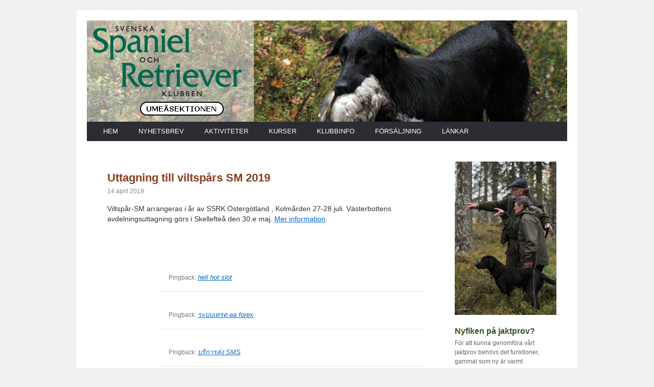

--- FILE ---
content_type: text/css
request_url: http://ssrkumea.se/wp-content/themes/child_theme/style.css?ver=20241112
body_size: 1300
content:
/*
Theme Name: Modifierat tema
Theme URI: -
Description: Barntema till TwentyTen
Author: Anna Viklund
Author URI: http://www.annaviklund.se/portfolio
Template: twentyten
Version: 1.0
*/

@import url("../twentyten/style.css");

/*
Mörkgrå: #2b2d32
Svartgrå: #222325
Grön: #36511e
Länkblå: #0066cc
Brunröd: #8c3d21
*/

body{
	background-color: #f1f1f1;
	background-image: url("http://annaviklund.se/ssrk_bg.png");
}

#site-title, #site-description {
	display: none;
}

#header {
	padding-top: 20px;
}

#header img {
	border: none;
}

#access {
	background: #2b2d32;
}

#access a {
	color: #ffffff;
	padding: 0 20px;
	text-transform: uppercase;
}

#access ul ul a {
	background: #222325;
	padding-left: 20px;
}

#access li:hover > a {
	background: #222325;
}

#access ul ul :hover > a {
	background: #1A1B1C;
}

#access ul li.current_page_item > a,
#access ul li.current_page_ancestor > a,
#access ul li.current-menu-ancestor > a,
#access ul li.current-menu-item > a,
#access ul li.current-menu-parent > a {
	color: #fff;
	text-decoration: underline;
}

* html #access ul li.current_page_item a,
* html #access ul li.current_page_ancestor a,
* html #access ul li.current-menu-ancestor a,
* html #access ul li.current-menu-item a,
* html #access ul li.current-menu-parent a,
* html #access ul li a:hover {
	color: #fff;
}

#content .entry-title,
#content .entry-title a {
	color: #8c3d21;
	font-size: 22px;
}

.widget-title {
	color: #36511e;
	font-size: 16px;
	margin-bottom: 5px;
}

#colophon {
	border-top: 4px solid #36511e;
}

#site-generator,
#site-info,
.entry-utility,
#comments-title,
.meta-sep,
.meta-prep,
.author
{
	display: none;
}

body,
input,
textarea,
.page-title span,
.pingback a.url {
	font-family: 'Open Sans', Helvetica, sans-serif;
}

h3#comments-title,
h3#reply-title,
#access .menu,
#access div.menu ul,
#cancel-comment-reply-link,
.form-allowed-tags,
#site-info,
#site-title,
#wp-calendar,
.comment-meta,
.comment-body tr th,
.comment-body thead th,
.entry-content label,
.entry-content tr th,
.entry-content thead th,
.entry-meta,
.entry-title,
.entry-utility,
#respond label,
.navigation,
.page-title,
.pingback p,
.reply,
.widget-title,
.wp-caption-text {
	font-family: 'Open Sans', Helvetica, sans-serif;
}

input[type="submit"] {
	font-family: 'Open Sans', Helvetica, sans-serif;
}

#content,
#content input,
#content textarea {
	font-size: 14px;
}

table,
tr,
td {
	border: none;
}

.one-column #content {
	width:900px;
	margin:0 auto;
}

#content table,
#content tr td {
	border: none;
}

.entry-content{
	font-size: 14px;
}

.post p{
	line-height: 20px;
}

a.more-link{
	float: left;
	margin-top: -20px;
	margin-bottom: 30px;
}

hr {
	background-color: #aaa;
	height: 1px;
}

#content #styrelsen td {
	padding: 0 0 40px 0;
}

.textwidget li {
	padding-top: 5px;
	padding-bottom: 5px;
}

a:link,
a:visited {
	color: #0066cc;
}

a:active,
a:hover {
	color: #8c3d21;
}

.entry-meta a:link,
.entry-meta a:visited,
.entry-meta a:active,
.entry-meta a:hover {
	color: #888;
	text-decoration: none;
}

/*Miniatyr-bild*/
.post{
	margin-left: 120px;
}

.post_thumbnail{
	position: absolute;
	width: 120px;
	height: 120px;
	margin-left: -140px;
		-webkit-border-radius: 60px;
	-moz-border-radius: 60px;
	border-radius: 60px;
}

.wp-caption > a > img {
	//width: 100%;
	//margin: 0;	
}
.wp-caption p.wp-caption-text {
  margin-bottom: 5px!important;
  font-weight: bold;
}